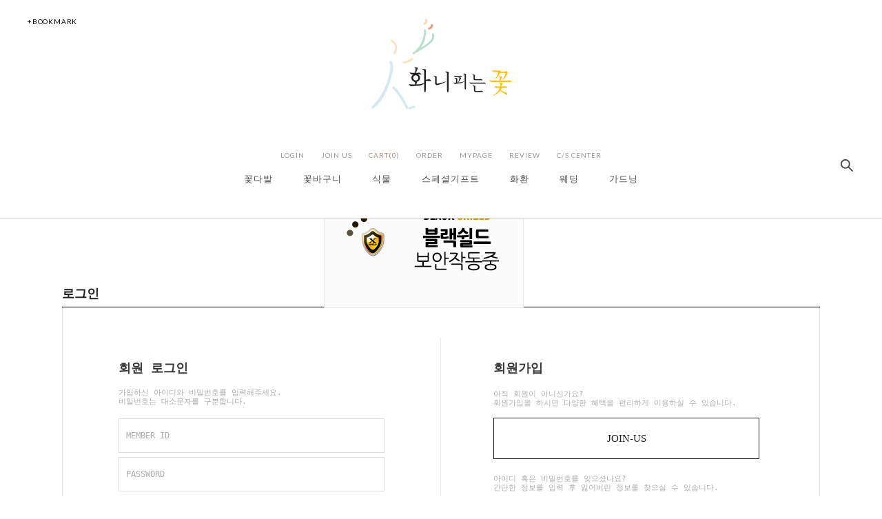

--- FILE ---
content_type: text/html; charset=UTF-8
request_url: http://baufs.com/shop/confirm_login.html?type=myorder
body_size: 11859
content:
<!DOCTYPE html PUBLIC "-//W3C//DTD HTML 4.01//EN" "http://www.w3.org/TR/html4/strict.dtd">
<html>
<head>
<meta http-equiv="CONTENT-TYPE" content="text/html;charset=UTF-8">

<meta name="referrer" content="no-referrer-when-downgrade" />
<meta property="og:type" content="website" />
<meta property="og:url" content="http://www.baufs.com/m" />
<script>
    var mtom_default_data = {
        login : "N",
        page_type : "login_order",
    };
  var _msTracker = window._msTracker = window._msTracker || [];
  _msTracker.push(['setRequestMethod', 'POST']);
  _msTracker.push(['setCustomDimension', 1, JSON.stringify(mtom_default_data)]);
  _msTracker.push(['trackPageView']);
  _msTracker.push(['enableLinkTracking']);
  (function() {
    var u="https://mk-log.makeshop.co.kr";
    _msTracker.push(['setTrackerUrl', u+'/analytics/events']);
    _msTracker.push(['setSiteId', 'mk-bauflower']);
    var d=document, g=d.createElement('script'), s=d.getElementsByTagName('script')[0];
    g.async=true; g.src=u+'/static/js/analytics.js'; s.parentNode.insertBefore(g,s);
  })();
</script>
<title>주문 조회 로그인</title>

<link type="text/css" rel="stylesheet" href="/shopimages/bauflower/template/work/14838/common.css?r=1745870160" /><meta http-equiv="X-UA-Compatible" content="IE=edge">
<link rel="stylesheet" href="//cdn.jsdelivr.net/font-nanum/1.0/nanumgothic/nanumgothic.css">
<link href="https://fonts.googleapis.com/css?family=Lato:100,300,400,700,900,900i&display=swap" rel="stylesheet">
<link href="https://fonts.googleapis.com/css2?family=Reem+Kufi&display=swap" rel="stylesheet">
</head>
<body>
<script type="text/javascript" src="/js/jquery-1.7.2.min.js"></script><script type="text/javascript" src="/js/lazyload.min.js"></script>
<script type="text/javascript">
function getCookiefss(name) {
    lims = document.cookie;
    var index = lims.indexOf(name + "=");
    if (index == -1) {
        return null;
    }
    index = lims.indexOf("=", index) + 1; // first character
    var endstr = lims.indexOf(';', index);
    if (endstr == -1) {
        endstr = lims.length; // last character
    }
    return unescape(lims.substring(index, endstr));
}
</script><script type="text/javascript">
var MOBILE_USE = '';
var DESIGN_VIEW = 'PC';

if (DESIGN_VIEW == 'RW' && typeof changeNaviTitleText == 'undefined') {
    // 상단 타이틀 변경
    function changeNaviTitleText(newText) {
        const naviTitleElement = document.querySelector('.navi-title span');
        if (naviTitleElement) {
            naviTitleElement.textContent = newText;
        }
    }
}
</script><script type="text/javascript" src="/js/flash.js"></script>
<script type="text/javascript" src="/js/neodesign/rightbanner.js"></script>
<script type="text/javascript" src="/js/bookmark.js"></script>
<style type="text/css">

.MS_search_word { }

.MS_security_checkbox { }

</style>

<script type="text/javascript" src="https://secure.makeshop.co.kr/ssl/js/new_fsecure.js?ver=20140833"></script>

<script type="text/javascript">

var pre_ORBAS = '';
var pre_min_amount = '1';
var pre_product_uid = '';
var pre_product_name = '';
var pre_product_price = '';
var pre_option_type = '';
var pre_option_display_type = '';
var pre_optionJsonData = '';
var IS_LOGIN = 'false';
var is_bulk = 'N';
var bulk_arr_info = [];
var pre_min_add_amount = '1';
var pre_max_amount = '100000';

    var is_unify_opt = '1' ? true : false; 
    var pre_baskethidden = '';

function CheckKey_log(e) {
    e = e || window.event;
    key = e.keyCode;
    if (key == 13) {
        check_log()
    }
}

function check_log() {
    var sslcheck;

    if (typeof document.formlogin.ssl != 'undefined'){
       if(document.formlogin.ssl.length==2) sslcheck=document.formlogin.ssl[1];
       else sslcheck=document.formlogin.ssl;
    } 
    
    if (document.formlogin.id.value.length == 0) {
        document.formlogin.id.focus();
        alert('회원 ID를 입력하세요.');
        return;
    }
    if (document.formlogin.passwd.value.length == 0) {
        document.formlogin.passwd.focus();
        alert('회원 비밀번호를 입력하세요.');
        return;
    }
    if (typeof document.formlogin.save_id != 'undefined' && document.formlogin.save_id.checked == true) {
        document.formlogin.save_id.value = 'on';
    }
    if (typeof document.formlogin.ssl != 'undefined' && sslcheck.checked == true) {
        document.formlogin.ssl.value = document.formlogin.ssl.value;
        (function($) {
            $(function() {
                $('iframe').each(function() { 
                    var iframe_src = this.src;
                    var this_domain = document.location.protocol + '//' + document.domain;
                    if (iframe_src != '' && iframe_src.indexOf(this_domain) == 0) { 
                        $(this).contents().find('#loginiframe').remove();
                    }
                });
            });
        })(jQuery);
    }
    formsubmitsend();
}

function formsubmitsend() {
        var sslcheck;

    if (typeof document.formlogin.ssl != 'undefined'){
       if(document.formlogin.ssl.length==2) sslcheck=document.formlogin.ssl[1];
       else sslcheck=document.formlogin.ssl;
    }
    if (typeof document.formlogin.ssl != 'undefined' && sslcheck.checked == true) {
       document.formlogin.target = 'loginiframe';
       document.formlogin.action = decode_c00a40f376_data;
       document.formlogin.enctype = 'multipart/form-data';
       document.formlogin.submit();
    } else {
       document.formlogin.submit();
    }
}

function formnewsend() {
    document.formlogin.id.value = '';
    document.formlogin.passwd.value = '';
    //document.formlogin.target = 'loginiframe';
    document.formlogin.action = '/shop/confirm_login.html';
    document.formlogin.submit();
}

function CheckKey(e) {
    e = e || window.event;
    key = e.keyCode;
    if (key == 13) {
        check()
    }
}

function check() {
    if (document.form1.id.value.length == 0) {
        document.form1.id.focus();
        alert('회원 ID를 입력하세요.');
        return;
    }
    if (document.form1.passwd.value.length == 0) {
        document.form1.passwd.focus();
        alert('회원 비밀번호를 입력하세요.');
        return;
    }
    submitsend();
}

        /*블랙쉴드를 위해서 포함*/
        function sleep(delay) {
            var start = new Date().getTime();
            while (new Date().getTime() < start + delay);
        }

        function MSecure_getCookie(name) {
            var lims = document.cookie;
            var index = lims.indexOf(name + "=");
            if (index == -1) return null;
            index = lims.indexOf("=", index) + 1; // first character
            var endstr = lims.indexOf(";", index);
            if (endstr == -1) endstr = lims.length; // last character
            return unescape(lims.substring(index, endstr));
        }
        function MSecure_setCookie(name,value) {
            document.cookie = name+"="+escape(value)+"; path=/;";
        }
         
        function loadSecureScript(sScriptSrc, oCallback) {
            var oHead = document.getElementsByTagName('head')[0];
            var oScript = document.createElement('script');
            oScript.type = 'text/javascript';
            oScript.src = sScriptSrc;
        // most browsers
            oScript.onload = oCallback;
        // IE 6 & 7
            oScript.onreadystatechange = function() {
                if (this.readyState == 'complete'||this.readyState == "loaded") {
                    oCallback();
                }
            }
            oHead.appendChild(oScript);
        }
        /*블랙쉴드를 위해서 선포함 */
        function getInternetExplorerVersion() {    
            var rv = -1; // Return value assumes failure.    
            if (navigator.appName == 'Microsoft Internet Explorer') {        
                var ua = navigator.userAgent;        
                var re = new RegExp("MSIE ([0-9]{1,}[\.0-9]{0,})");        
                if (re.exec(ua) != null) rv = parseFloat(RegExp.$1);    
            }    
            return rv; 
        } 
        function secureInit(){
            if (getInternetExplorerVersion()==10) {
                if(MSecure_getCookie("MSECURESESSION")==null)
                {
                    ifrm = document.createElement("IFRAME");
                    ifrm.setAttribute("src", "/shop/secureframe.html");
                    ifrm.style.width = 0+"px";
                    ifrm.style.height = 0+"px";
                    document.body.appendChild(ifrm);
                }
            }
        }
        //window.onload=secureInit;

        if ( window.attachEvent ) { // W3C DO M 지원 브라우저 외(ex:MSDOM 지원 브라우저 IE)
            window.attachEvent("onload", secureInit);
        }/*블랙쉴드를 위해서 선포함 끝*/
function submitsend() {
if (typeof document.form1.ssl != 'undefined' && document.form1.ssl.checked == true) {
   document.form1.target = 'loginiframe';
   document.form1.action = decode_c00a40f376_data;
   document.form1.enctype = 'multipart/form-data';
    if(MSecure_getCookie("MSECURESESSION")==null) {
        loadSecureScript("https://secure.makeshop.co.kr/ssl/server/msecure_create_session.html?r="+Math.random(),function(){
                sleep(500);
                document.form1.submit()
                });
    }else{
        document.form1.submit()
    }
   //document.form1.submit();
} else {
    if(MSecure_getCookie("MSECURESESSION")==null) {
        loadSecureScript("https://secure.makeshop.co.kr/ssl/server/msecure_create_session.html?r="+Math.random(),function(){
                sleep(500);
                document.form1.submit()
                });
    }else{
        document.form1.submit()
    }
   //document.form1.submit();
}
}

function newsend() {
    document.form1.id.value = '';
    document.form1.passwd.value = '';
    //document.form1.target = "loginiframe";
    document.form1.action = '/shop/confirm_login.html';
    document.form1.submit();
}

</script>

<link type="text/css" rel="stylesheet" href="/template_common/shop/basic_simple/login_order.css?t=202504081801" />
<div id='blk_scroll_wings'><script type='text/javascript' src='/html/shopRbanner.html?param1=1' ></script></div>
<div id='cherrypicker_scroll'></div>
    <div id="wrap">
        
<link type="text/css" rel="stylesheet" href="/shopimages/bauflower/template/work/14838/header.1.css?t=202103051349" />
<div id="header" class="trans">
  <div class="t_header pt-25"><a href="javascript:CreateBookmarkLink('http://baufs.com', '최고급.명품 전주꽃배달업체ㅡ화니피는꽃ㅡ');" class="bookmark">+BOOKMARK</a></div>

  <div class="logo pt-25 pb-30 trans"><a href="/"><img src="/design/bauflower/macaron/logo.gif" alt="logo" /></a></div>

  <div class="my_shopping">
    <ul>
            <li><a href="/shop/member.html?type=login">LOGIN</a></li>
      <li><a href="/shop/idinfo.html">JOIN US</a></li>
            <li><a href="/shop/basket.html" class="point_C">CART(<span id="user_basket_quantity" class="user_basket_quantity"></span>)</a></li>
      <li><a href="/shop/confirm_login.html?type=myorder">ORDER</a></li>
      <li><a href="/shop/member.html?type=mynewmain">MYPAGE</a></li>
      <li><a href="/board/board.html?code=bauflower_board3">REVIEW</a></li>
      <li><a href="/html/info.html">C/S CENTER</a></li>
    </ul>
  </div>
  <div class="cate trans">
    <ul class="depth1"> 
<li class="bigmenu"><a href="/shop/shopbrand.html?xcode=019&type=X" class="cate1">꽃다발</a>
	<ul class="depth2 bouquet" >
		<li class="submenu"> <a href="/shop/shopbrand.html?xcode=019&mcode=001&type=X">미니/MINI</a> </li>
		<li class="submenu"> <a href="/shop/shopbrand.html?xcode=019&mcode=002&type=X">스탠다드/STANDARD</a> </li>
		<li class="submenu"> <a href="/shop/shopbrand.html?xcode=019&mcode=003&type=X">자이언트/GIANT</a> </li>
	</ul>
</li>  


<li class="bigmenu"><a href="/shop/shopbrand.html?xcode=020&type=X" class="cate1">꽃바구니</a>
	<ul class="depth2 bouquet">
		<li class="submenu"> <a href="/shop/shopbrand.html?xcode=020&mcode=001&type=X">미니/MINI</a> </li>
		<li class="submenu"> <a href="/shop/shopbrand.html?xcode=020&mcode=002&type=X">스탠다드/STANDARD</a> </li>
		<li class="submenu"> <a href="/shop/shopbrand.html?xcode=020&mcode=003&type=X">자이언트/GIANT</a> </li>
	</ul>
</li> 


<li class="bigmenu"><a href="/shop/shopbrand.html?xcode=021&type=X" class="cate1">식물</a>
	<ul class="depth2">
		<li class="submenu"> <a href="/shop/shopbrand.html?xcode=021&mcode=001&type=X">관엽식물</a> </li>
		<li class="submenu"> <a href="/shop/shopbrand.html?xcode=021&mcode=002&type=X">서양란</a> </li>
		<li class="submenu"> <a href="/shop/shopbrand.html?xcode=021&mcode=003&type=X">동양란</a> </li>
	</ul>
</li> 


<li class="bigmenu"><a href="/shop/shopbrand.html?xcode=022&type=X" class="cate1">스페셜기프트</a>
	<ul class="depth2">
		<li class="submenu"> <a href="/shop/shopbrand.html?xcode=022&mcode=001&type=X">플라워박스</a> </li>
		<li class="submenu"> <a href="/shop/shopbrand.html?xcode=022&mcode=002&type=X">화병 꽃</a> </li> 
	</ul>
</li> 


<li class="bigmenu"><a href="/shop/shopbrand.html?xcode=023&type=X" class="cate1">화환</a>
	<ul class="depth2">
		<li class="submenu"> <a href="/shop/shopbrand.html?xcode=023&mcode=001&type=X">축하 화환</a> </li>
		<li class="submenu"> <a href="/shop/shopbrand.html?xcode=023&mcode=002&type=X">근조 화환</a> </li> 
	</ul>
</li> 


<li class="bigmenu"><a href="/shop/shopbrand.html?xcode=024&type=X" class="cate1">웨딩</a>
	<ul class="depth2 wedding ">
		<li class="submenu"> <a href="/shop/shopbrand.html?xcode=024&mcode=001&type=X">플라워 웨딩</a> </li>
		<li class="submenu"> <a href="/shop/shopbrand.html?xcode=024&mcode=002&type=X">웨딩 부케</a> </li> 
		<li class="submenu"> <a href="/shop/shopbrand.html?xcode=024&mcode=003&type=X">웨딩 장식</a> </li> 
	</ul>
</li> 


<li class="bigmenu"><a href="/shop/shopbrand.html?xcode=025&type=X" class="cate1">가드닝</a> 
</li> 

<!-- 사용 원하는 메뉴는  displaynone 를 제거 하면 노출됩니다. -->

<li class="bigmenu displaynone"><a href="/shop/shopbrand.html?xcode=026&type=X" class="cate1">졸업식</a> 
</li> 

<li class="bigmenu displaynone"><a href="/shop/shopbrand.html?xcode=027&type=X" class="cate1">인사이동</a> 
</li> 

<li class="bigmenu displaynone"><a href="/shop/shopbrand.html?xcode=028&type=X" class="cate1">화이트데이</a> 
</li> 

<li class="bigmenu displaynone"><a href="/shop/shopbrand.html?xcode=029&type=X" class="cate1">어버이날</a> 
</li> 

<li class="bigmenu displaynone"><a href="/shop/shopbrand.html?xcode=030&type=X" class="cate1">로즈데이</a> 
</li> 

<li class="bigmenu displaynone"><a href="/shop/shopbrand.html?xcode=031&type=X" class="cate1">빼빼로데이</a> 
</li> 

<li class="bigmenu displaynone"><a href="/shop/shopbrand.html?xcode=032&type=X" class="cate1">크리스마스</a> 
</li> 
<!-- 사용 원하는 메뉴는  displaynone 를 제거 하면 노출됩니다. -->
      </ul>  <div class="search trans ">
        <form action="/shop/shopbrand.html" method="post" name="search">        <fieldset>
          <div class="search_form trans "> 
            <input name="search" onkeydown="CheckKey_search();" value=""  class="MS_search_word" />            <a href="javascript:search_submit();"><img src="/design/bauflower/macaron/images/search.png" alt="search" /></a>
          </div> 
        </fieldset>
        </form>        <a href="#none" class="-search"><img src="/design/bauflower/macaron/images/search.png" alt="search" /></a>
      </div>
    </div> 
  </div>

<script type="text/javascript" src="/shopimages/bauflower/template/work/14838/header.1.js?t=202504290456"></script>
        <div id="contentWrapper">
            <div id="contentWrap">
                
<link type="text/css" rel="stylesheet" href="/template_common/shop/basic_simple/menu.1.css?t=202504081801" />
                 <div id="content">
                    <div id="loginWrap">
                        <div class="tit-page">로그인</div>
                        <div class="page-body">
                            <form action="/shop/confirm_login.html" method="post" name="form1">
<input type="hidden" name="type" value="myorder" />
<input type="hidden" name="sslid" value="bauflower" />
<input type="hidden" name="sslip" value="baufs.com" />
<input type="hidden" name="msecure_key" />
                            <div class="mlog-sign">
                                <div class="mlog">
                                    <h3>회원 로그인</h3>
                                    <p>가입하신 아이디와 비밀번호를 입력해주세요.<br />비밀번호는 대소문자를 구분합니다.</p>
                                    <fieldset>
                                        <legend>member login</legend>
                                        <ul class="frm-list">
                                            <li class="id">
                                                <label>MEMBER ID</label>
                                                <input type="text" name="id" maxlength="20" onblur="if (document.form1) { document.form1.passwd.focus();}"  class="MS_login_id txt-frm" value = ""  placeholder="" />                                            </li>
                                            <li class="pwd">
                                                <label>PASSWORD</label>
                                                <input type="password" name="passwd" maxlength="34" onkeydown="CheckKey(event);" value=""  class="MS_login_pw txt-frm" placeholder="" />                                            </li>
                                        </ul>
                                        <div class="btn-mlog">
                                            <a href="javascript:check();" class="CSSbuttonBlack fe">LOG-IN</a>
                                        </div>
                                        <p class="se-log">
                                            <label><input type="checkbox" name="ssl" value="Y" class="MS_security_checkbox" /> 보안접속</label>
                                        </p>
                                    </fieldset>
                                </div>
                                <div class="sign">
                                    <h3>회원가입</h3>
                                    <dl>
                                        <dt>아직 회원이 아니신가요? <br />회원가입을 하시면 다양한 혜택을  편리하게 이용하실 수 있습니다.</dt>
                                        <dd><a href="/shop/idinfo.html?type=new&first=myorder" class="CSSbuttonWhite fe">JOIN-US</a></dd>
                                    </dl>
                                    <dl>
                                        <dt>아이디 혹은 비밀번호를 잊으셨나요?<br />간단한 정보를 입력 후 잃어버린 정보를 찾으실 수 있습니다.</dt>
                                        <dd><a href="/shop/lostpass.html" class="CSSbuttonWhite fe">ID/PASSWORD</a></dd>
                                    </dl>
                                </div>
                            </div><!-- .mlog-sign -->
                            
                                                        
                            <div class="order-sp">
                                <div class="left-tit">
                                    <h3>비회원 주문조회</h3>
                                     <p>비회원으로 구매를 하신 경우에는<br />이름과 주문번호로 조회가 가능합니다.</p>
                                </div>
                                <div class="frm-wrap">
                                    <fieldset>
                                        <legend>order shopping 폼</legend>
                                        <ul class="frm-list">
                                            <li class="name">
                                                <label>NAME</label>
                                                <input name="orderhname" size="6" id="orderhname"  class="MS_input_txt txt-frm" />                                            </li>
                                            <li class="order-num">
                                                <label>ORDER NUMBER</label>
                                                <input type="text" name="ordernumid" size="10" value="26자 입력"  class="MS_input_txt txt-frm order-num" maxlength="26" />                                            </li>
                                        </ul>
                                        <a href="javascript:send();" class="CSSbuttonBlack btn-sch fe">ORDER<br />HISTORY</a>
                                    </fieldset>
                                </div><!-- .frm-wrap-->
                            </div><!-- .order-sp -->
                            
                            </form>                        </div><!-- .page-body -->
                    </div><!-- #loginWrap -->
                </div><!-- #content -->
            </div><!-- #contentWrap -->
        </div><!-- #contentWrapper-->
        <hr />
        
<link type="text/css" rel="stylesheet" href="/shopimages/bauflower/template/work/14838/footer.1.css?t=202012231424" />
<div id="footer">
  <div class="f_info">
    <ul>
      <li><a href="/shop/page.html?id=1">ABOUT</a></li>
      <li><a href="/html/info.html">GUIDE</a></li>
      <li><a href="javascript:view_join_terms();">AGREEMENT</a></li>
      <li><a href="javascript:bottom_privacy();">PRIVACY POLICY</a></li>
      <li><a href="/shop/confirm_login.html?type=myorder">DELIVERY</a></li>
    </ul>
  </div>
  <div class="cs_number"><h3>063-229-4488</h3></div>
  <div class="cs_info">월~토 : AM 09:00 ~ PM 19:00<!--&nbsp;&nbsp;점심시간 : PM 12:30 ~ PM 13:30--><br>(일요일,공휴일 휴무)</div>
  <div class="company_info">company : 화니피는꽃&nbsp;&nbsp;&nbsp;&nbsp;Address : 전라북도 전주시 완산구 구룡2길 33<br>
    Tel : 063)229-4488  , 010-3653-9606&nbsp;&nbsp;&nbsp;&nbsp;Fax : 063-229-4486 &nbsp;&nbsp;&nbsp;&nbsp;Online sales license : 제2012-전주완산-0080&nbsp;&nbsp;&nbsp;&nbsp;Business license : 418-90-01972 <a href="https://www.ftc.go.kr/bizCommPop.do?wrkr_no=4189001972" target="_blank">[사업자 정보 확인]</a><br>Personal info manager : 최성완&nbsp;&nbsp;&nbsp;&nbsp;baufs1004@naver.com</div>
    <div class="copylight">Copyright &copy; macaron.co. kr.Inc all right reserved</div>
    <div class="sns">
      <ul>
        <!--<li><a href="#"><img src="/design/bauflower/macaron/images/facebook.png" alt="facebook" /></a></li>-->
        <li><a href="https://www.instagram.com/hwanifinun_flower/" target="_blank"><img src="/design/bauflower/macaron/images/instagram2.png" alt="instagram" /></a></li>
        <!--<li><a href="#"><img src="/design/bauflower/macaron/images/kakao.png" alt="kakaotalk" /></a></li>
        <li><a href="#"><img src="/design/bauflower/macaron/images/blog.png" alt="blog" /></a></li>-->
      </ul>
    </div>
  </div>

  <div class="updown trans">
   <img src="/design/bauflower/macaron/images/top.png" alt="top" class="sc_up trans" />
   <img src="/design/bauflower/macaron/images/bottom.png" alt="bottom" class="sc_down trans" />
 </div>
<script type="text/javascript" src="/shopimages/bauflower/template/work/14838/footer.1.js?t=202012231424"></script>
    </div><!-- #wrap -->

<script type="text/javascript" src="/template_common/shop/basic_simple/login_order.js?t=202504081801"></script>

<style type="text/css">

.MS_login_id {
    width: 100px;
    height: 18px;
    color: black;
}

.MS_login_pw {
    width: 100px;
    height: 18px;
    color: black;
}

</style>

<iframe id="loginiframe" name="loginiframe" style="display: none;" frameborder="no" scrolling="no"></iframe>

<div id='MK_basketpage' name='MK_basketpage' style='position:absolute; visibility: hidden;'></div>

<form name="form2" action="/shop/orderpop.html" method="post" target="orderdetail">
<input type="hidden" name="ordernumid" value="" />
<input type="hidden" name="orderhname" value="" />
</form>

<form name="form_no" action="/shop/pop_oo_search_order_guest.html" method="post" target="nonmember">
<input type="hidden" name="ordernumid" value="" />
<input type="hidden" name="orderhname" value="" />
</form>

<form name="smorderdetail" action="/shop/mypage.html?mypage_type=myordersummary" method="post">
    <input type="hidden" name="ordernumid">
    <input type="hidden" name="orderhname">
    <input type="hidden" name="order_guest_type" value="guest">
    <input type="hidden" name="oo_sm_guest" value="N">
    <input type="hidden" name="oo_search_order" value="ALL">
</form>

<script type="text/javascript" src="/js/neodesign/detailpage.js?ver=1764032426"></script>

<script type="text/javascript">

        (function ($) {
            $.ajax({
                type: 'POST',
                dataType: 'json',
                url: '/html/user_basket_quantity.html',
                data :{ 'IS_UNIFY_OPT': "true" }, 
                success: function(res) {                                                                                        
                    var _user_basket_quantity = res.user_basket_quantity || 0;
                    $('.user_basket_quantity').html(_user_basket_quantity); 
                },
                error : function(error) {
                    var _user_basket_quantity = 0;
                    $('.user_basket_quantity').html(_user_basket_quantity); 
                }
            });
        })(jQuery);



function CheckKey_search() {
    key = event.keyCode;
    if (key == 13) {
        
        document.search.submit();
    }
}

function search_submit() {
    var oj = document.search;
    if (oj.getAttribute('search') != 'null') {
        var reg = /\s{2}/g;
        oj.search.value = oj.search.value.replace(reg, '');
        oj.submit();
    }
}

function topnotice(temp, temp2) {
    window.open("/html/notice.html?date=" + temp + "&db=" + temp2, "", "width=450,height=450,scrollbars=yes");
}
function notice() {
    window.open("/html/notice.html?mode=list", "", "width=450,height=450,scrollbars=yes");
}

        function view_join_terms() {
            window.open('/html/join_terms.html','join_terms','height=570,width=590,scrollbars=yes');
        }

    function bottom_privacy() {
        window.open('/html/privacy.html', 'privacy', 'height=570,width=590,scrollbars=yes');
    }

function hanashopfree() {
    
}



/*블랙쉴드를 위해서 포함*/
function sleep(delay) {
    var start = new Date().getTime();
    while (new Date().getTime() < start + delay);
}
function MSecure_getCookie(name) {
    var lims = document.cookie;
    var index = lims.indexOf(name + "=");
    if (index == -1) return null;
    index = lims.indexOf("=", index) + 1; // first character
    var endstr = lims.indexOf(";", index);
    if (endstr == -1) endstr = lims.length; // last character
    return unescape(lims.substring(index, endstr));
}
function MSecure_setCookie(name,value) {
    document.cookie = name+"="+escape(value)+"; path=/;";        
}
 
function loadSecureScript(sScriptSrc, oCallback) {
    var oHead = document.getElementsByTagName('head')[0];
    var oScript = document.createElement('script');
    oScript.type = 'text/javascript';
    oScript.src = sScriptSrc;
// most browsers
    oScript.onload = oCallback;
// IE 6 & 7
    oScript.onreadystatechange = function() {
        if (this.readyState == 'complete'||this.readyState == "loaded") {
            oCallback();
        }
    }
    oHead.appendChild(oScript);
}
/*블랙쉴드를 위해서 선포함 */
function getInternetExplorerVersion() {    
    var rv = -1; // Return value assumes failure.    
    if (navigator.appName == 'Microsoft Internet Explorer') {        
        var ua = navigator.userAgent;        
        var re = new RegExp("MSIE ([0-9]{1,}[\.0-9]{0,})");        
        if (re.exec(ua) != null) rv = parseFloat(RegExp.$1);    
    }    
    return rv; 
} 

function secureInit(){
    if (getInternetExplorerVersion()==10) {
        if(MSecure_getCookie("MSECURESESSION")==null)
        {
            ifrm = document.createElement("IFRAME");
            ifrm.setAttribute("src", "/shop/secureframe.html");
            ifrm.style.width = 0+"px";
            ifrm.style.height = 0+"px";
            document.body.appendChild(ifrm);
        }
    }
}

//window.onload=secureInit;

if ( window.attachEvent ) { // W3C DO M 지원 브라우저 외(ex:MSDOM 지원 브라우저 IE)
    window.attachEvent("onload", secureInit);
}

/*블랙쉴드를 위해서 선포함 끝*/

function send() {
    if (document.form1.orderhname.value.length == 0) {
        alert('주문자 이름을 입력하세요.');
        document.form1.orderhname.focus();
        return;
    }
    if (document.form1.ordernumid.value=='26자 입력' || document.form1.ordernumid.value.length == 0) {
        alert('주문번호를 입력하세요.');
        document.form1.ordernumid.focus();
        return;
    }
    
    if ("ALL" == "PRE" && "oo" == "oo") {
        if (document.form1.ordernumid.value.length < 14) {
            alert('주문번호 앞자리를 모두 입력해주세요. (14자리)');
            document.form1.ordernumid.focus();
            return;
        } else {
                       var _gform1 = jQuery('form[name="form1"]');
            var _gform2 = jQuery('form[name="form2"]');
            $.ajax({
                url  : '/shop/oo_search_order_guest.action.html',
                type : 'POST',
                dataType: 'json',
                data : {action_mode : 'search_dup', ordernumid: jQuery('input[name=ordernumid]', _gform1).val(), orderhname: jQuery('input[name=orderhname]', _gform1).val() },
                success : function(req) {
                    if (req.result === true) {
                        document.form_no.ordernumid.value = document.form1.ordernumid.value;
                        document.form_no.orderhname.value = document.form1.orderhname.value;
                        window.open('about:blank',  'nonmember', 'width=500px,height=440px');
                        if(MSecure_getCookie("MSECURESESSION")==null) {
                            loadSecureScript("https://secure.makeshop.co.kr/ssl/server/msecure_create_session.html?r="+Math.random(),function(){
                                sleep(500);
                                document.form_no.submit();
                            });
                        }else{
                            document.form_no.submit();
                        }
                    } else {
                        // 비회원 스마트마이페이지 이동처리
                        if (document.smorderdetail.oo_sm_guest.value == 'Y') {
                            smart_order_detail();
                            return;
                        }
                        document.form2.ordernumid.value = document.form1.ordernumid.value;
                        document.form2.orderhname.value = document.form1.orderhname.value;
                        window.open('about:blank', 'orderdetail', 'width=875,height=825,scrollbars=yes');
                        //document.form2.submit();
                        if(MSecure_getCookie("MSECURESESSION")==null) {
                            loadSecureScript("https://secure.makeshop.co.kr/ssl/server/msecure_create_session.html?r="+Math.random(),function(){
                                sleep(500);
                                document.form2.submit();
                            });
                        }else{
                            document.form2.submit();
                        }
                    }
                }
            });
           return;
        }
    } else {
        // 비회원 스마트마이페이지 이동처리
        if (document.smorderdetail.oo_sm_guest.value == 'Y') {
            smart_order_detail();
            return;
        }
    }    document.form2.ordernumid.value = document.form1.ordernumid.value;
    document.form2.orderhname.value = document.form1.orderhname.value;        window.open('about:blank', 'orderdetail', 'width=875,height=825,scrollbars=yes');    //document.form2.submit();
    if(MSecure_getCookie("MSECURESESSION")==null) {
        loadSecureScript("https://secure.makeshop.co.kr/ssl/server/msecure_create_session.html?r="+Math.random(),function(){
            sleep(500);
            document.form2.submit();        });
    }else{
        document.form2.submit();    }
}

// 비회원 스마트마이페이지 이동처리
function smart_order_detail(){
    document.smorderdetail.ordernumid.value   = document.form1.ordernumid.value;
    document.smorderdetail.orderhname.value = document.form1.orderhname.value;
    document.smorderdetail.target = '_self';
    document.smorderdetail.action = '/shop/mypage.html?mypage_type=myordersummary';
    document.smorderdetail.submit();
}


(function($) {
    $(function() {
        $('input[name="ordernumid"]').on('focus', function() {
            if ($(this).val() == '26자 입력') {
                $(this).val('');
            }
        });
        $('input[name="ordernumid"]').on('focusout', function() {
            if ($(this).val() == '') {
                $(this).val('26자 입력');
            }
        });
    });
})(jQuery);

</script>
<style type="text/css">
html, body {
scrollbar-face-color:#BBC4CC;
scrollbar-highlight-color: #ffffff;
scrollbar-shadoW-color:#aaaabb;
scrollbar-3dlight-color:#9999aa;
scrollbar-arrow-color:#ffffff;
scrollbar-track-color:#eeeeee;
scrollbar-DARKSHADOW-color:#9999aa;

}
</style>    <style type="text/css">
        .setPopupStyle { height:100%; min-height:100%; overflow:hidden !important; touch-action:none; }
    </style>
    <script src="/js/referer_cookie.js"></script>
    <script>
        window.addEventListener('load', function() {
            var referer_cookie = new RefererCookie();
            referer_cookie.addService(new EnuriBrandStoreCookie());
            referer_cookie.handler();
        });
    </script><script type="text/javascript">
if (typeof getCookie == 'undefined') {
    function getCookie(cookie_name) {
        var cookie = document.cookie;
        if (cookie.length > 0) {
            start_pos = cookie.indexOf(cookie_name);
            if (start_pos != -1) {
                start_pos += cookie_name.length;
                end_pos = cookie.indexOf(';', start_pos);
                if (end_pos == -1) {
                    end_pos = cookie.length;
                }
                return unescape(cookie.substring(start_pos + 1, end_pos));
            } else {
                return false;
            }
        } else {
            return false;
        }
    }
}
if (typeof setCookie == 'undefined') {
    function setCookie(cookie_name, cookie_value, expire_date, domain) {
        var today = new Date();
        var expire = new Date();
        expire.setTime(today.getTime() + 3600000 * 24 * expire_date);
        cookies = cookie_name + '=' + escape(cookie_value) + '; path=/;';

        if (domain != undefined) {
            cookies += 'domain=' + domain +  ';';
        }  else if (document.domain.match('www.') != null) {
            cookies += 'domain=' + document.domain.substr(3) + ';';
        }
        if (expire_date != 0) cookies += 'expires=' + expire.toGMTString();
        document.cookie = cookies;
    }
}



function MSLOG_loadJavascript(url) {
    var head= document.getElementsByTagName('head')[0];
    var script= document.createElement('script');
    script.type= 'text/javascript';
    var loaded = false;
    script.onreadystatechange= function () {
        if (this.readyState == 'loaded' || this.readyState == 'complete')
        { if (loaded) { return; } loaded = true; }
    }
    script.src = url;
    head.appendChild(script);
}
var MSLOG_charset = "euc-kr";
var MSLOG_server  = "/log/log26";
var MSLOG_code = "bauflower";
var MSLOG_var = "V1ZSdk1FOXVkSHBQYWtWNlQybEtkbU50VW14amJEbHlXbGhzTTJJelNtdEphblJQVHpOTk5rNXFiMmxqYlZadFpGaEtjMGxxZEU5UE0wMDJUbFJ2YVdSSE9XdFpXR3RwVHpOTk5rMUViMmxKYW5SNlQycEpOa2x1VG1wSmFuUjZUMnBGTmtsc1ZXbFBNekE5";

//파워앱에서만 사용
try {
    var LOGAPP_var = "";
    var LOGAPP_is  = "N";
    if (LOGAPP_is == "Y" && LOGAPP_var != "") {
        var varUA = navigator.userAgent.toLowerCase(); //userAgent 값 얻기
        if (varUA.match('android') != null) { 
            //안드로이드 일때 처리
            window.android.basket_call(LOGAPP_var);
        } else if (varUA.indexOf("iphone")>-1||varUA.indexOf("ipad")>-1||varUA.indexOf("ipod")>-1) { 
            //IOS 일때 처리
            var messageToPost = {LOGAPP_var: LOGAPP_var};
            window.webkit.messageHandlers.basket_call.postMessage(messageToPost);
        } else {
            //아이폰, 안드로이드 외 처리
        }
    }
} catch(e) {}
//파워앱에서만 사용 END

if (document.charset) MSLOG_charset = document.charset.toLowerCase();
if (document.characterSet) MSLOG_charset = document.characterSet.toLowerCase();  //firefox;
MSLOG_loadJavascript(MSLOG_server + "/js/mslog.js?r=" + Math.random());


</script>
<script type="text/javascript" src="/js/cookie.js"></script>
<script type="text/javascript">
function __mk_open(url, name, option) {
    window.open(url, name, option);
    //return false;
}

function action_invalidity() {
    return false;
}
</script>
<script type="text/javascript"></script><script type="text/javascript"></script><script>


function getInternetExplorerVersion() {
    var rv = -1;
    if (navigator.appName == 'Microsoft Internet Explorer') {
    var ua = navigator.userAgent;
    var re = new RegExp("MSIE ([0-9]{1,}[\.0-9]{0,})");
    if (re.exec(ua) != null)
    rv = parseFloat(RegExp.$1);
    }
    return rv;
}

function showcherrypickerWindow(height,mode,db){
    cherrypicker_width = document.body.clientWidth;
    var isIe = /*@cc_on!@*/false;
    if (isIe) {
        cherrypicker_width = parseInt(cherrypicker_width + 18);
    }
    setCookie('cherrypicker_view','on', 0);

    
    document.getElementById('cherrypicker_layer').style.display = "block";
    document.getElementById('cherrypicker_layer').innerHTML = Createflash_return(cherrypicker_width,'','/flashskin/CherryPicker.swf?initial_xml=/shopimages/bauflower/cherrypicker_initial.xml%3Fv=1770005013&product_xml=/shopimages/bauflower/%3Fv=1770005013', 'cherrypicker_flash', '');
}

function load_cherrypicker(){
    cherrypicker_check = true;

    if (!document.getElementById('cherrypicker_layer')) {
        return;
    }


}
</script>
<script src="/js/product_rollover_image.js"></script>
<script>
    window.addEventListener('load', () => {
        // 페이지 로딩 시 롤오버 이미지가 존재하는 경우에만 스크립트 실행
        setTimeout(function () {
            // 페이지 로딩 시 롤오버 이미지가 존재하는 경우에만 스크립트 실행
            if (document.querySelectorAll('[rollover_onimg]').length > 0) {
                var productRolloverImage = new ProdctRolloverImage("pc");
                productRolloverImage.event();
            }
        }, 2000);
    });
</script>

<script type="text/javascript">
(function ($) {
    var discount_remain_timeout = setTimeout(function() {
        if (jQuery('.MS_remain_date').length > 0) {
            var discount_remain_timer = setInterval(function() {
                var now = new Date().getTime();
                jQuery('.MS_remain_date').each(function(idx, el) {
                    if (jQuery(el).attr('value').length > 0 && jQuery(el).attr('value') != '종료일 미정') {
                        var _end_date = new Date(jQuery(el).attr('value')).getTime();
                        var _remain_date = _end_date - now;

                        if (_remain_date <= 0) {
                            jQuery(this).html('');
                        } else {
                            _d = Math.floor(_remain_date / (1000 * 60 * 60 * 24));
                            _h = Math.floor((_remain_date % (1000 * 60 * 60 * 24)) / (1000 * 60 * 60));
                            _m = Math.floor((_remain_date % (1000 * 60 * 60)) / (1000 * 60));
                            _s = Math.floor(_remain_date % (1000 * 60) / 1000);

                            jQuery(el).html(_d + "일 " + _h + "시간 " + _m + "분 " + _s + "초");
                        }
                    }
                });
            }, 1000);
        }
    }, 1000);
})(jQuery);
</script><script type="text/javascript">
if (document.cookie.indexOf("app_agent=power_app") >= 0) {
    
}
</script>		    <script type='text/javascript' src='https://app.malltail.com/global_shopping/script.php?_=makeshop'></script>
<script type="text/javascript" src="/template_common/shop/basic_simple/common.js?r=1744102914"></script>


</body>
</html>

--- FILE ---
content_type: text/html
request_url: http://secure.makeshop.co.kr/ssl/server/msecure_create_session.html?r=0.8197836172865385
body_size: 132
content:
MSecure_setCookie("MSECURESESSION",'4f13136da6808f8b35ce2b1805674c1c4565d4b51ace376faba9bb271672640e');


--- FILE ---
content_type: text/css
request_url: http://baufs.com/template_common/shop/basic_simple/login_order.css?t=202504081801
body_size: 1216
content:
/* BASIC css start */
#loginWrap { padding-top:100px }
#loginWrap .mlog-sign { height:458px; border:1px solid #e9e9e9; border-top:none }
#loginWrap .mlog-sign .mlog,
#loginWrap .mlog-sign .sign { float:left }
#loginWrap .mlog-sign h3 { padding-top:35px; font-size:18px; color:#363636; font-weight:bold; line-height:18px }
/* member login */
#loginWrap .mlog-sign .mlog { margin-top:44px; padding:0 81px; position:relative; width:386px; height:370px; border-right:1px solid #e9e9e9 }
#loginWrap .mlog-sign .mlog p { padding-top:20px; font-size:11px; color:#adadad }
#loginWrap .mlog-sign .frm-list { padding-top:18px; position:relative; width:386px }
#loginWrap .mlog-sign .frm-list li { position:relative; width: 100%; margin-bottom:6px }
#loginWrap .mlog-sign .frm-list li label { padding-left:11px; position:absolute; top:0; left:0; width:375px; height:50px; color:#adadad; line-height:50px; cursor:text }
#loginWrap .mlog-sign .frm-list li input { padding-left:10px; width:374px; height:48px; line-height:48px; border:1px solid #ddd }
#loginWrap .mlog-sign .btn-mlog { padding-top:10px; position:relative }
#loginWrap .mlog-sign .btn-mlog a { width:384px; height:58px; font-size:16px; line-height:58px }
#loginWrap .mlog-sign .se-log { position:relative; color:#666 !important }
#loginWrap .mlog-sign .se-log label { font-size:11px }
#loginWrap .mlog-sign .se-log label input { margin-top:-3px; *margin-top:-4px; vertical-align:middle }
/* sign */
#loginWrap .mlog-sign .sign { margin-top:44px; padding-left:76px; width:386px }
#loginWrap .mlog-sign .sign dl { padding-top:22px }
#loginWrap .mlog-sign .sign dl dt { font-size:11px; color:#adadad }
#loginWrap .mlog-sign .sign dl dd { padding-top:15px }
#loginWrap .mlog-sign .sign dl dd a { width:384px; height:58px; font-size:15px; line-height:58px }
/* order shopping */
#loginWrap .order-sp { margin-top:10px; height:206px; border:1px solid #e9e9e9 }
#loginWrap .order-sp .left-tit { margin:50px 0 0 100px; padding-left:100px; float:left; width:313px; height:91px; background:url(//image.makeshop.co.kr/makeshop/d3/basic_simple/member/bg_order_login.gif) 0 9px no-repeat }
#loginWrap .order-sp .left-tit h3 { padding-top:29px; font-size:20px; color:#363636; line-height:20px }
#loginWrap .order-sp .left-tit p { padding-top:10px; font-size:11px; color:#adadad }
#loginWrap .order-sp .frm-wrap { margin-top:50px; position:relative; float:left; width:500px }
#loginWrap .order-sp .frm-list { position:relative; width:386px }
#loginWrap .order-sp .frm-list li { position:relative; width:100%; margin-bottom:6px }
#loginWrap .order-sp li label { padding-left:11px; position:absolute; top:0; left:0; width:375px; height:50px; color:#adadad; line-height:50px; cursor:text }
#loginWrap .order-sp li.order-num label { display:none !important }
#loginWrap .order-sp li .txt-frm { padding:0 0 0 10px; width:374px; height:48px; line-height:48px; border:1px solid #ddd }
#loginWrap .order-sp li.order-num .txt-frm { color:#adadad }
#loginWrap .order-sp li.order-num .txt-frm:focus { color:#1c1c1c }
#loginWrap .order-sp .btn-sch { padding:30px 0; position: absolute; left:392px; top:0px; width:105px; font-size:15px }

/* simpleLogin */
#simpleLogin { text-align:center; margin-top:10px }
#simpleLogin .sns-login { font-size:0 }
#simpleLogin .sns-login a { display:inline-block; *display:inline; vertical-align:top;position:relative;width:267px;margin-left:6px; *margin-left:9px }
#simpleLogin .sns-login a:first-child { margin-left:0 }
#simpleLogin .sns-login a img { width:272px }
#simpleLogin .sns-login span { position:absolute; left:50%; top: -22px; margin-left: -40px; }
#simpleLogin .sns-login span img { width: 80px !important;}

/*
#orderhname {
  -webkit-appearance: textfield;
}
#orderhname::-webkit-text-cancel-button {
  -webkit-appearance: searchfield-cancel-button;
  background:red;
  position:relative;
    right:20px;  

    -webkit-appearance: none;
    height: 20px;
    width: 20px;
    border-radius:10px;
}*/
/* BASIC css end */



--- FILE ---
content_type: text/css
request_url: http://baufs.com/shopimages/bauflower/template/work/14838/header.1.css?t=202103051349
body_size: 1439
content:
/* BASIC css start */
 

html {
    width: 100%;
    height: 100%;
}
#wrap {
    width: 100%;
    min-width: 1200px;
}
#mask { display:none; position:fixed; top:0; left:0; right:0; bottom:0; width:100%; height:100%; background:rgba(0,0,0,0.6); z-index:200 } 
.clearfix:after {
    content: "";
    display: block;
    clear: both;
    height: 0;
    overflow: hidden;
    visibility: hidden;
}
.point_C {
        color: #a48f78 !important;
}
.displaynone {
	display:none !important;}
.trans{
    -webkit-transition: all 0.3s ease;
    -khtml-transition: all 0.3s ease;
    -moz-transition: all 0.3s ease;
    -ms-transition: all 0.3s ease;
    -o-transition: all 0.3s ease;
    transition: all 0.3s ease;
}

#header {
    border-bottom: 1px solid #cccccc;
    width: 100% !important;
    background: #fff;
    position: fixed;
    z-index: 99;
}

#header .t_header {
    line-height: 10px;
    width: 1200px;
    margin: 0 auto;
    position: fixed;
    top: 0;
    right: 0;
    left: 0;
}
#header .t_header .bookmark {
    font-family: 'Lato', sans-serif;
    font-weight: 400;
    font-size: 10px;
    color: #000000;
    letter-spacing: 0.8px;
}
#header .logo {
    text-align: center;
    position: relative;
   /*margin-top: 73px;*/
}
#header  .my_shopping {
    text-align: center;
    padding-top: 28px;
}

#header .my_shopping ul {
    font-size: 0;
}

#header .my_shopping ul li {
    font-size: 12px;
    display: inline-block;
    vertical-align: middle;
    padding: 0 24px 0 0;
}
#header .my_shopping ul li:first-child{
    padding-left: 0;
}

#header .my_shopping ul li:last-child{
    padding-right: 0;
}

#header .my_shopping ul li a {
    font-family: 'Lato', sans-serif;
    font-weight: 400;
    font-size: 10px;
    color: #999;
    letter-spacing: 1px;
}
#header  .cate {
    text-align: center;
    padding: 20px 0 33px;
    line-height: 11px;
    width: 1200px;
    margin: 0 auto;
    position: relative;
}

#header .cate ul {
    font-size: 0;
}

#header .cate ul > li {
    font-size: 11px;
    display: inline-block;
    vertical-align: middle;
    padding: 0 22px 15px 22px;
    position: relative;
}

#header .cate ul li:last-child {
    /* padding-right: 0; */
}

#header .cate ul > li > a {
    color: #4c4c4c;
    font-size: 13px;
    letter-spacing: 1px;
    /* padding-bottom: 15px; */
    word-break: keep-all;
    word-wrap: break-word;
} 

#header .search {
    position: absolute;
    right: 2px;
    bottom: 67px;
} 

#header.-fix {
    position: fixed;
    top: 0;
    left: 0;
  /*  background-color: rgba(255, 255, 255, 0.95); */
}

#header.-fix .cate {
    padding-bottom: 10px;
}

#header.-fix .logo {
    margin-top: 0;
    width: 900px;
    margin: 0 auto;
}
#header.-fix .search {
    bottom: 25px;
}
#header .my_shopping ul li a:hover {
    color: #777;
}

#header .my_shopping ul li a.point_C:hover {color: #887561 !important;}

#header .cate ul li a:hover {
    color: #000;
}
  


#header .cate ul > li > ul {
    text-align: center;
    background: #fff;
    border: 1px solid #e6e6e6;
    position: absolute;
    padding: 30px 0;
    width: 118px;
    left: 50%;
    transform: translateX(-50%);
    top: 25px;
    z-index: 9;
    display: none;
}

#header .cate ul > li > ul > li {
    display: block;
    padding: 0 22px;
}

#header .cate ul > li > ul > li + li {
    padding-top: 17px !important;
}

#header .cate ul > li > ul > li a {
    padding-bottom: 0;
}
#header .cate ul > li > a.active {
    color: #a48f78 !important;
    font-weight: bold;
}
 
.search_form {
    visibility: hidden;
    opacity: 0;
    position: absolute;
    right: -1px;
    width: 122px;
    border-bottom: 1px solid #cccccc;
    padding-bottom: 5px;
    background: #fff;
}

.search_form.open {
    opacity: 1;
    visibility: visible;
}

.search_form input.MS_search_word {
    width: 98px;
    display: inline-block;
    vertical-align: middle;
    border: 0;
    margin: 0;
    padding: 0;
    color: #999999;
    font-size: 10px;
    letter-spacing: 1px;
    font-family: 'Lato', sans-serif;
    font-weight: 400;
}

.search_form a {
    display: inline-block;
    vertical-align: middle; 
}

.search_form input.MS_search_word-ms-input-placeholder {
color: #999999 !important;
}
.search_form input.MS_search_word::-webkit-input-placeholder {
color: #999999;
}
.search_form input.MS_search_word::-moz-placeholder {
color: #999999;
}
#header .cate ul > li > ul.bouquet {
    width: 152px;
}
#header .cate ul > li > ul.bouquet > li {
    padding: 0 5px;
}
#header .cate ul > li > ul.wedding {
    width: 100px;
}
#header .cate ul > li > ul.wedding > li {
    padding: 0 5px;
}
/* BASIC css end */



--- FILE ---
content_type: text/css
request_url: http://baufs.com/shopimages/bauflower/template/work/14838/footer.1.css?t=202012231424
body_size: 1831
content:
/* BASIC css start */
 
#footer {
    width: 100% !important;
    margin-top: 150px;
    border-top: 1px solid #cccccc;
    text-align: center;
    padding-bottom: 60px;
    background: #fff;
}

#footer .f_info {
    padding-top: 55px;
    padding-bottom: 33px;
}

#footer .f_info ul {
    font-size: 0;
}

#footer .f_info ul li {
    font-size: 12px;
    display: inline-block;
    vertical-align: middle;
    margin: 0 18px;
}

#footer .f_info ul li a {
    color: #353535;
    font-size: 13px;
    font-weight: bold;
    letter-spacing: 1px;
}

#footer .f_info ul li a:hover {
    color: #000;
}

#footer .cs_number {
    padding-bottom: 21px;
}

#footer .cs_number h3 {
    font-family: 'Reem Kufi', sans-serif;
    color: #a48f78;
    font-size: 28px;
    letter-spacing: 0.8px;
}

#footer  .cs_info {
    color: #4c4c4c;
    font-size: 11px;
    letter-spacing: 0.8px;
    line-height: 2.2;
    padding-bottom: 25px;
}

#footer .company_info {
    color: #4c4c4c;
    font-size: 11px;
    letter-spacing: 0.8px;
    line-height: 2.2;
    padding-bottom: 30px;
}

#footer .copylight {
    color: #999999;
    font-size: 10px;
    letter-spacing: 0.8px;
    font-family: 'Lato', sans-serif;
    font-weight: 400;
    text-transform: uppercase;
}

#footer .sns {
    padding-top: 40px;
}

#footer .sns ul {
    font-size: 0;
}

#footer .sns ul li {
    display: inline-block;
    vertical-align: middle;
    font-size: 12px;
    margin: 0 6px;
}

.updown {
    position: fixed;
    bottom: 60px;
    /* right: 30px; */
    font-size: 0;
    right: -45px; 
}
.updown.on {
    right: 30px; 
}
.updown img {
    display: block;
    cursor: pointer;
}

.updown img:first-child {
    margin-bottom: 10px;
}

.updown img:hover {
    opacity: 0.95;
} 
#footer .company_info a {
    text-decoration: underline;
}


/* BASIC css end */



--- FILE ---
content_type: application/javascript
request_url: http://baufs.com/shopimages/bauflower/template/work/14838/header.1.js?t=202504290456
body_size: 1348
content:
//스크롤
jQuery(window).scroll(function () {
   var fix_cnt = 150;
      if ( jQuery(this).scrollTop() >= fix_cnt ) {
         jQuery('#header').addClass('-fix');
         jQuery('#header .logo').css("margin-top" , - jQuery('#header .logo').outerHeight() );
      } else {
         jQuery('#header').removeClass('-fix');
        // jQuery('#header .logo').css("margin-top" , "73px" );
         jQuery('#header .logo').css("margin-top" , "0" );
      } 
}); 
//header의 fix 설정에 따른 #contentWrapper 높이 값 조정
jQuery(document).ready(function(){ 
    jQuery("#contentWrapper").css("padding-top" , jQuery('#header').outerHeight() );
});

    //상단 메뉴 개별 오픈
    jQuery("#header .cate ul.depth1 > li.bigmenu").mouseenter(function(){
       jQuery(this).find(".cate1").addClass("active");
       jQuery(this).find(".depth2").fadeIn();
    }).mouseleave(function(){
       jQuery(this).find(".cate1").removeClass("active");
       jQuery(this).find(".depth2").stop().fadeOut();
    }); 

jQuery("#header .cate ul > li > ul > li").mouseenter(function(){
       jQuery(this).css( {'opacity':'1', display:'block' } );
    }).mouseleave(function(){
    }); 
jQuery('.-search').click(function(){
    jQuery('.search_form').addClass('open');    
}); 
jQuery('.search_form input.MS_search_word').attr( 'placeholder', 'SEARCH' );

--- FILE ---
content_type: application/javascript
request_url: http://baufs.com/shopimages/bauflower/template/work/14838/footer.1.js?t=202012231424
body_size: 573
content:
jQuery(function() { 
	var top_scroll = jQuery('.updown');
    jQuery(window).scroll(function () {
        var winTop = jQuery(this).scrollTop();
        if (winTop >= 340 ) { 
			top_scroll.addClass('on')
        } else if (winTop <= 340 ) { 
			top_scroll.removeClass('on')
        }
    }); 
});


jQuery(document).ready(function(){
	jQuery('.sc_up').click(function(){	
	jQuery('html, body').animate({
		scrollTop:0
		},600);
	});
	jQuery('.sc_down').click(function(){
        jQuery('html').animate({scrollTop : (jQuery('#footer').offset().top)}, 600);
        }); 
}); 